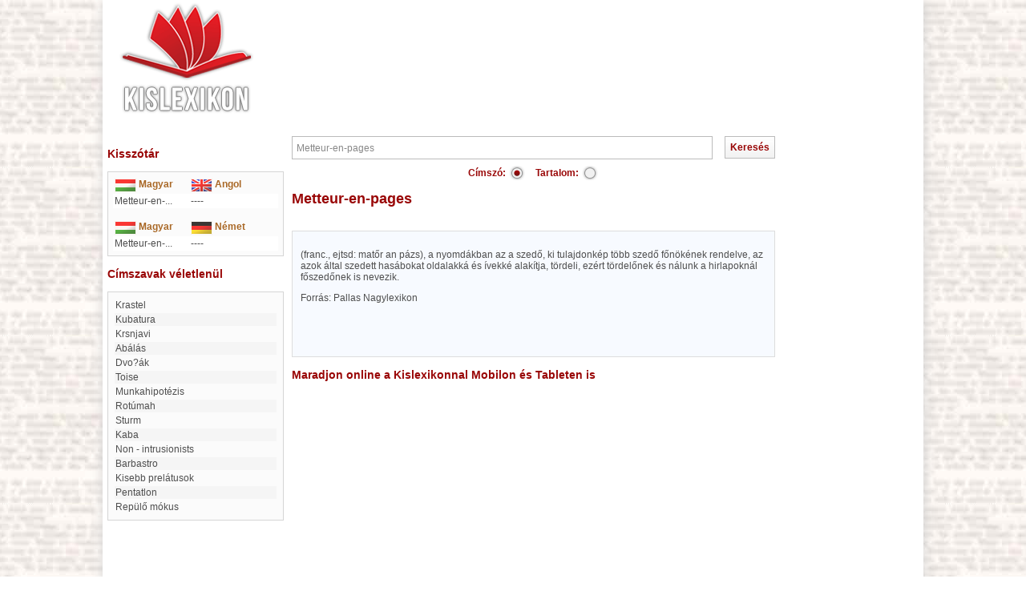

--- FILE ---
content_type: text/html; charset=utf-8
request_url: https://www.google.com/recaptcha/api2/aframe
body_size: 267
content:
<!DOCTYPE HTML><html><head><meta http-equiv="content-type" content="text/html; charset=UTF-8"></head><body><script nonce="f7btpCJjiNc1RkpKKO0vnQ">/** Anti-fraud and anti-abuse applications only. See google.com/recaptcha */ try{var clients={'sodar':'https://pagead2.googlesyndication.com/pagead/sodar?'};window.addEventListener("message",function(a){try{if(a.source===window.parent){var b=JSON.parse(a.data);var c=clients[b['id']];if(c){var d=document.createElement('img');d.src=c+b['params']+'&rc='+(localStorage.getItem("rc::a")?sessionStorage.getItem("rc::b"):"");window.document.body.appendChild(d);sessionStorage.setItem("rc::e",parseInt(sessionStorage.getItem("rc::e")||0)+1);localStorage.setItem("rc::h",'1764715519425');}}}catch(b){}});window.parent.postMessage("_grecaptcha_ready", "*");}catch(b){}</script></body></html>

--- FILE ---
content_type: text/javascript
request_url: http://www.kislexikon.hu/js/global.js
body_size: 934
content:
function GetXmlHttpObject(handler) { 
    var objXmlHttp=null;
    if (navigator.userAgent.indexOf("MSIE")>=0) { 
	    var strName="Msxml2.XMLHTTP";
	    if (navigator.appVersion.indexOf("MSIE 5.5")>=0) strName="Microsoft.XMLHTTP"; 
	    try {
	      objXmlHttp=new ActiveXObject(strName);
	      objXmlHttp.onreadystatechange=handler; 
	      return objXmlHttp;
	    } catch(e) { 
	      alert("Error. Scripting for ActiveX might be disabled");
	      return ;
	    } 
    } else {
	    objXmlHttp=new XMLHttpRequest();
	    objXmlHttp.onload=handler;
	    objXmlHttp.onerror=handler;
	    return objXmlHttp;
    }
}
function resultLang() {
  try {
    if ((request.readyState == 4) && (request.status == 200)) {
      var resp = request.responseText;
      if (resp) {
        location.reload(false);
      }
		}
  } catch (err) { 
   // alert("Hiba: "+err.message);
  }
}
function changelang(d) {
  request=GetXmlHttpObject(resultLang);
  request.open("GET", 'ajax/clang.php?ajax=1&lang='+d, true);
  request.send(null);
}

function check_comment() {
  var form_name="comment";
  var email=document.forms[form_name]["email"].value;
  var comment=document.forms[form_name]["comment"].value;
  
  hiba="";
  var filter = /^([a-zA-Z0-9_\.\-])+\@(([a-zA-Z0-9\-])+\.)+([a-zA-Z0-9]{2,4})+$/;
  if (!email) {
    hiba+="- Adja meg e-mail cĂ­mĂŠt!\r\n";
  } else if (!filter.test(email)) {
    hiba+="- ĂrvĂŠnyes e-mail cĂ­met adjon meg!\r\n";
  }
  if (!comment) {
    hiba+="- Fogalmazza meg ĂźzenetĂŠt!\r\n";
  }
  if (hiba) {
    jAlert(hiba,"PontosĂ­tsa az adatokat!");
    return false;
  } else {
    return true;
  }
}

function radio_change(elm,radioname,radiobox) {
  var radio = document.forms[0].elements[radioname];
  radio[radiobox].checked = true;
  for (var i = 0; i < radio.length; i++) {
    var adat = radioname+(i+1);
		if (radio[i].checked) {
			document.getElementById(adat).className='cimszoradio_checked';
		} else {
      document.getElementById(adat).className='cimszoradio';
    }
  }
}

--- FILE ---
content_type: text/javascript
request_url: http://www.kislexikon.hu/js/email.js
body_size: 352
content:
String.prototype.reverse = function(){
	splitext = this.split("");
	revertext = splitext.reverse();
	reversed = revertext.join("");
	return reversed;
}
String.prototype.rot13 = function(){
    return this.replace(/[a-zA-Z]/g, function(c) {
        return String.fromCharCode((c <= "Z" ? 90 : 122) >= (c = c.charCodeAt(0) + 13) ? c : c - 26);
    });
};
function updatemailhref() {
	$('a[href^="mailto:"]').each(
		function(){
			ref=$(this).attr('href');
			ref=ref.replace('mailto:','').rot13();
			$(this).attr('href','mailto:'+ref); 
      if ($(this).text().indexOf('@')>0)
        $(this).text(ref);
		}
	);
}